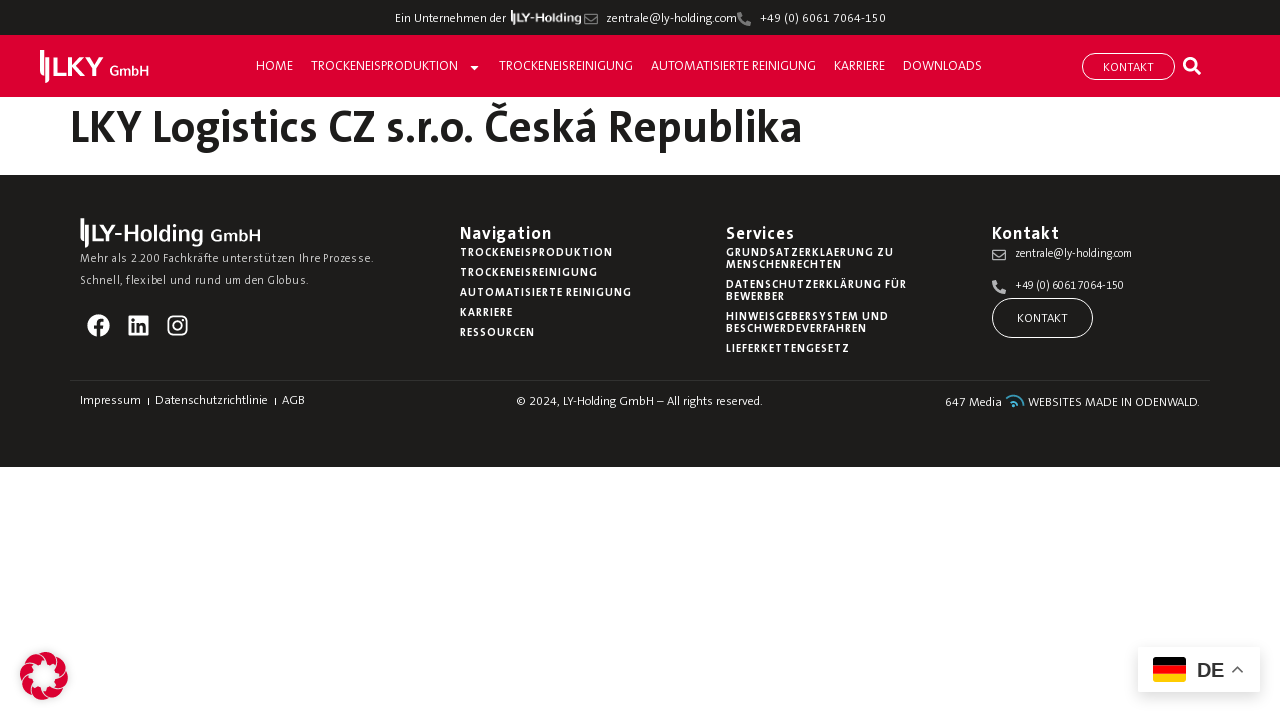

--- FILE ---
content_type: text/css
request_url: https://www.lky-kaeltetechnik.de/wp-content/uploads/sites/12/elementor/css/post-8.css?ver=1764669299
body_size: 798
content:
.elementor-kit-8{--e-global-color-primary:#DB0031;--e-global-color-secondary:#FFFFFF;--e-global-color-text:#1D1C1B;--e-global-color-accent:#C6A776;--e-global-color-31ae972:#B1B2B4;--e-global-color-c7e9233:#FAFAFA;--e-global-color-5d59f75:#777777;--e-global-color-f4a85c4:#636363;--e-global-typography-primary-font-family:"TheSansB W7 Bold";--e-global-typography-primary-font-weight:600;--e-global-typography-secondary-font-family:"TheSansB W4 SemiLight";--e-global-typography-secondary-font-weight:400;--e-global-typography-text-font-family:"TheSansB W4 SemiLight";--e-global-typography-text-font-weight:400;--e-global-typography-accent-font-family:"TheSansB W7 Bold";--e-global-typography-accent-font-weight:600;font-family:"TheSansB W4 SemiLight", Sans-serif;font-size:15px;font-weight:300;font-style:normal;line-height:1.5em;}.elementor-kit-8 button:hover,.elementor-kit-8 button:focus,.elementor-kit-8 input[type="button"]:hover,.elementor-kit-8 input[type="button"]:focus,.elementor-kit-8 input[type="submit"]:hover,.elementor-kit-8 input[type="submit"]:focus,.elementor-kit-8 .elementor-button:hover,.elementor-kit-8 .elementor-button:focus{background-color:var( --e-global-color-accent );color:var( --e-global-color-secondary );}.elementor-kit-8 e-page-transition{background-color:#FFBC7D;}.elementor-kit-8 a{color:var( --e-global-color-primary );font-family:"TheSansB W4 SemiLight", Sans-serif;font-weight:300;}.elementor-kit-8 a:hover{color:var( --e-global-color-primary );text-decoration:underline;}.elementor-kit-8 h1{color:var( --e-global-color-text );font-family:"TheSansB W7 Bold", Sans-serif;font-size:45px;font-weight:700;line-height:1.2;}.elementor-kit-8 h2{color:var( --e-global-color-text );font-family:"TheSansB W7 Bold", Sans-serif;font-size:40px;font-weight:700;line-height:1.2;}.elementor-kit-8 h3{color:var( --e-global-color-text );font-family:"TheSansB W7 Bold", Sans-serif;font-size:35px;font-weight:700;}.elementor-kit-8 h4{color:var( --e-global-color-text );font-family:"TheSansB W7 Bold", Sans-serif;font-size:30px;font-weight:700;}.elementor-kit-8 h5{color:var( --e-global-color-text );font-family:"TheSansB W7 Bold", Sans-serif;font-size:25px;font-weight:700;line-height:1.2em;}.elementor-kit-8 h6{color:var( --e-global-color-f4a85c4 );font-family:"TheSansB W7 Bold", Sans-serif;font-size:15px;font-weight:700;line-height:1.2;}.elementor-kit-8 button,.elementor-kit-8 input[type="button"],.elementor-kit-8 input[type="submit"],.elementor-kit-8 .elementor-button{font-family:"TheSansB W4 SemiLight", Sans-serif;font-size:12px;font-weight:400;text-transform:uppercase;text-decoration:none;line-height:12px;color:var( --e-global-color-secondary );border-style:solid;border-width:1px 1px 1px 1px;border-radius:50px 50px 50px 50px;padding:14px 24px 12px 24px;}.elementor-section.elementor-section-boxed > .elementor-container{max-width:1140px;}.e-con{--container-max-width:1140px;}.elementor-widget:not(:last-child){margin-block-end:20px;}.elementor-element{--widgets-spacing:20px 20px;--widgets-spacing-row:20px;--widgets-spacing-column:20px;}{}h1.entry-title{display:var(--page-title-display);}.site-header .site-branding{flex-direction:column;align-items:stretch;}.site-header{padding-inline-end:0px;padding-inline-start:0px;}.site-footer .site-branding{flex-direction:column;align-items:stretch;}@media(max-width:1024px){.elementor-kit-8 h1{font-size:40px;}.elementor-kit-8 h2{font-size:35px;}.elementor-section.elementor-section-boxed > .elementor-container{max-width:1024px;}.e-con{--container-max-width:1024px;}}@media(max-width:767px){.elementor-kit-8 h1{font-size:30px;}.elementor-kit-8 h2{font-size:30px;}.elementor-section.elementor-section-boxed > .elementor-container{max-width:767px;}.e-con{--container-max-width:767px;}}/* Start Custom Fonts CSS */@font-face {
	font-family: 'TheSansB W7 Bold';
	font-style: normal;
	font-weight: 700;
	font-display: auto;
	src: url('/wp-content/uploads/fonts/TheSansB-W7-Bold.eot');
	src: url('/wp-content/uploads/fonts/TheSansB-W7-Bold.eot?#iefix') format('embedded-opentype'),
		url('/wp-content/uploads/fonts/TheSansB-W7-Bold.woff2') format('woff2'),
		url('/wp-content/uploads/fonts/TheSansB-W7-Bold.woff') format('woff'),
		url('/wp-content/uploads/fonts/TheSansB-W7-Bold.ttf') format('truetype'),
		url('/wp-content/uploads/fonts/TheSansB-W7-Bold.svg#TheSansBW7Bold') format('svg');
}
/* End Custom Fonts CSS */
/* Start Custom Fonts CSS */@font-face {
	font-family: 'TheSansB W4 SemiLight';
	font-style: normal;
	font-weight: 300;
	font-display: auto;
	src: url('/wp-content/uploads/fonts/TheSansB-W4-SemiLight.eot');
	src: url('/wp-content/uploads/fonts/TheSansB-W4-SemiLight.eot?#iefix') format('embedded-opentype'),
		url('/wp-content/uploads/fonts/TheSansB-W4-SemiLight.woff2') format('woff2'),
		url('/wp-content/uploads/fonts/TheSansB-W4-SemiLight.woff') format('woff'),
		url('/wp-content/uploads/fonts/TheSansB-W4-SemiLight.ttf') format('truetype'),
		url('/wp-content/uploads/fonts/TheSansB-W4-SemiLight.svg#TheSansBW4SemiLight') format('svg');
}
/* End Custom Fonts CSS */

--- FILE ---
content_type: text/css
request_url: https://www.lky-kaeltetechnik.de/wp-content/uploads/sites/12/elementor/css/post-19.css?ver=1764669300
body_size: 1620
content:
.elementor-19 .elementor-element.elementor-element-f4ad7cd{--display:flex;--flex-direction:row;--container-widget-width:calc( ( 1 - var( --container-widget-flex-grow ) ) * 100% );--container-widget-height:100%;--container-widget-flex-grow:1;--container-widget-align-self:stretch;--flex-wrap-mobile:wrap;--justify-content:center;--align-items:center;--gap:35px 35px;--row-gap:35px;--column-gap:35px;--padding-top:7px;--padding-bottom:5px;--padding-left:20px;--padding-right:20px;}.elementor-19 .elementor-element.elementor-element-f4ad7cd:not(.elementor-motion-effects-element-type-background), .elementor-19 .elementor-element.elementor-element-f4ad7cd > .elementor-motion-effects-container > .elementor-motion-effects-layer{background-color:var( --e-global-color-text );}.elementor-19 .elementor-element.elementor-element-32cb545 > .elementor-widget-container{margin:1px 0px 0px 0px;padding:0px 0px 0px 0px;}.elementor-19 .elementor-element.elementor-element-32cb545{font-size:12px;color:#FFFFFF;}.elementor-19 .elementor-element.elementor-element-e62f824 > .elementor-widget-container{margin:0px 0px 0px 0px;padding:0px 0px 0px 0px;}.elementor-19 .elementor-element.elementor-element-e62f824.elementor-element{--flex-grow:0;--flex-shrink:0;}.elementor-19 .elementor-element.elementor-element-e62f824 .elementor-icon-list-items:not(.elementor-inline-items) .elementor-icon-list-item:not(:last-child){padding-block-end:calc(35px/2);}.elementor-19 .elementor-element.elementor-element-e62f824 .elementor-icon-list-items:not(.elementor-inline-items) .elementor-icon-list-item:not(:first-child){margin-block-start:calc(35px/2);}.elementor-19 .elementor-element.elementor-element-e62f824 .elementor-icon-list-items.elementor-inline-items .elementor-icon-list-item{margin-inline:calc(35px/2);}.elementor-19 .elementor-element.elementor-element-e62f824 .elementor-icon-list-items.elementor-inline-items{margin-inline:calc(-35px/2);}.elementor-19 .elementor-element.elementor-element-e62f824 .elementor-icon-list-items.elementor-inline-items .elementor-icon-list-item:after{inset-inline-end:calc(-35px/2);}.elementor-19 .elementor-element.elementor-element-e62f824 .elementor-icon-list-icon i{color:var( --e-global-color-5d59f75 );transition:color 0.3s;}.elementor-19 .elementor-element.elementor-element-e62f824 .elementor-icon-list-icon svg{fill:var( --e-global-color-5d59f75 );transition:fill 0.3s;}.elementor-19 .elementor-element.elementor-element-e62f824 .elementor-icon-list-item:hover .elementor-icon-list-icon i{color:var( --e-global-color-c7e9233 );}.elementor-19 .elementor-element.elementor-element-e62f824 .elementor-icon-list-item:hover .elementor-icon-list-icon svg{fill:var( --e-global-color-c7e9233 );}.elementor-19 .elementor-element.elementor-element-e62f824{--e-icon-list-icon-size:14px;--icon-vertical-offset:0px;}.elementor-19 .elementor-element.elementor-element-e62f824 .elementor-icon-list-item > .elementor-icon-list-text, .elementor-19 .elementor-element.elementor-element-e62f824 .elementor-icon-list-item > a{font-family:"TheSansB W4 SemiLight", Sans-serif;font-size:12px;font-weight:400;text-decoration:none;}.elementor-19 .elementor-element.elementor-element-e62f824 .elementor-icon-list-text{color:#FFFFFF;transition:color 0.3s;}.elementor-19 .elementor-element.elementor-element-e62f824 .elementor-icon-list-item:hover .elementor-icon-list-text{color:var( --e-global-color-c7e9233 );}.elementor-19 .elementor-element.elementor-element-c4a074d{--display:flex;--min-height:62px;--flex-direction:row;--container-widget-width:initial;--container-widget-height:100%;--container-widget-flex-grow:1;--container-widget-align-self:stretch;--flex-wrap-mobile:wrap;--justify-content:space-between;--gap:0px 0px;--row-gap:0px;--column-gap:0px;--padding-top:0px;--padding-bottom:0px;--padding-left:20px;--padding-right:20px;}.elementor-19 .elementor-element.elementor-element-c4a074d:not(.elementor-motion-effects-element-type-background), .elementor-19 .elementor-element.elementor-element-c4a074d > .elementor-motion-effects-container > .elementor-motion-effects-layer{background-color:var( --e-global-color-primary );}.elementor-19 .elementor-element.elementor-element-fc26794{--display:flex;--padding-top:12px;--padding-bottom:12px;--padding-left:0px;--padding-right:0px;}.elementor-19 .elementor-element.elementor-element-fc26794.e-con{--align-self:center;}.elementor-19 .elementor-element.elementor-element-b5c4519{text-align:left;}.elementor-19 .elementor-element.elementor-element-b5c4519 img{width:109px;max-width:125px;height:33px;}.elementor-19 .elementor-element.elementor-element-b594b21{--display:flex;--padding-top:0px;--padding-bottom:0px;--padding-left:0px;--padding-right:0px;}.elementor-19 .elementor-element.elementor-element-b594b21.e-con{--align-self:flex-end;--flex-grow:1;--flex-shrink:0;}.elementor-19 .elementor-element.elementor-element-cc068e4 > .elementor-widget-container{padding:0px 0px 0px 0px;}.elementor-19 .elementor-element.elementor-element-cc068e4 .elementor-nav-menu .elementor-item{font-family:"TheSansB W4 SemiLight", Sans-serif;font-size:13px;font-weight:400;text-transform:uppercase;text-decoration:none;}.elementor-19 .elementor-element.elementor-element-cc068e4 .elementor-nav-menu--main .elementor-item{color:#FFFFFF;fill:#FFFFFF;padding-left:0px;padding-right:0px;padding-top:20px;padding-bottom:20px;}.elementor-19 .elementor-element.elementor-element-cc068e4 .elementor-nav-menu--main .elementor-item:hover,
					.elementor-19 .elementor-element.elementor-element-cc068e4 .elementor-nav-menu--main .elementor-item.elementor-item-active,
					.elementor-19 .elementor-element.elementor-element-cc068e4 .elementor-nav-menu--main .elementor-item.highlighted,
					.elementor-19 .elementor-element.elementor-element-cc068e4 .elementor-nav-menu--main .elementor-item:focus{color:#FFFFFF;fill:#FFFFFF;}.elementor-19 .elementor-element.elementor-element-cc068e4 .elementor-nav-menu--main:not(.e--pointer-framed) .elementor-item:before,
					.elementor-19 .elementor-element.elementor-element-cc068e4 .elementor-nav-menu--main:not(.e--pointer-framed) .elementor-item:after{background-color:#FFFFFF;}.elementor-19 .elementor-element.elementor-element-cc068e4 .e--pointer-framed .elementor-item:before,
					.elementor-19 .elementor-element.elementor-element-cc068e4 .e--pointer-framed .elementor-item:after{border-color:#FFFFFF;}.elementor-19 .elementor-element.elementor-element-cc068e4 .elementor-nav-menu--main .elementor-item.elementor-item-active{color:var( --e-global-color-secondary );}.elementor-19 .elementor-element.elementor-element-cc068e4 .elementor-nav-menu--main:not(.e--pointer-framed) .elementor-item.elementor-item-active:before,
					.elementor-19 .elementor-element.elementor-element-cc068e4 .elementor-nav-menu--main:not(.e--pointer-framed) .elementor-item.elementor-item-active:after{background-color:var( --e-global-color-secondary );}.elementor-19 .elementor-element.elementor-element-cc068e4 .e--pointer-framed .elementor-item.elementor-item-active:before,
					.elementor-19 .elementor-element.elementor-element-cc068e4 .e--pointer-framed .elementor-item.elementor-item-active:after{border-color:var( --e-global-color-secondary );}.elementor-19 .elementor-element.elementor-element-cc068e4 .e--pointer-framed .elementor-item:before{border-width:6px;}.elementor-19 .elementor-element.elementor-element-cc068e4 .e--pointer-framed.e--animation-draw .elementor-item:before{border-width:0 0 6px 6px;}.elementor-19 .elementor-element.elementor-element-cc068e4 .e--pointer-framed.e--animation-draw .elementor-item:after{border-width:6px 6px 0 0;}.elementor-19 .elementor-element.elementor-element-cc068e4 .e--pointer-framed.e--animation-corners .elementor-item:before{border-width:6px 0 0 6px;}.elementor-19 .elementor-element.elementor-element-cc068e4 .e--pointer-framed.e--animation-corners .elementor-item:after{border-width:0 6px 6px 0;}.elementor-19 .elementor-element.elementor-element-cc068e4 .e--pointer-underline .elementor-item:after,
					 .elementor-19 .elementor-element.elementor-element-cc068e4 .e--pointer-overline .elementor-item:before,
					 .elementor-19 .elementor-element.elementor-element-cc068e4 .e--pointer-double-line .elementor-item:before,
					 .elementor-19 .elementor-element.elementor-element-cc068e4 .e--pointer-double-line .elementor-item:after{height:6px;}.elementor-19 .elementor-element.elementor-element-cc068e4{--e-nav-menu-horizontal-menu-item-margin:calc( 18px / 2 );}.elementor-19 .elementor-element.elementor-element-cc068e4 .elementor-nav-menu--main:not(.elementor-nav-menu--layout-horizontal) .elementor-nav-menu > li:not(:last-child){margin-bottom:18px;}.elementor-19 .elementor-element.elementor-element-cc068e4 .elementor-nav-menu--dropdown a, .elementor-19 .elementor-element.elementor-element-cc068e4 .elementor-menu-toggle{color:var( --e-global-color-secondary );fill:var( --e-global-color-secondary );}.elementor-19 .elementor-element.elementor-element-cc068e4 .elementor-nav-menu--dropdown{background-color:var( --e-global-color-primary );}.elementor-19 .elementor-element.elementor-element-cc068e4 .elementor-nav-menu--dropdown a:hover,
					.elementor-19 .elementor-element.elementor-element-cc068e4 .elementor-nav-menu--dropdown a.elementor-item-active,
					.elementor-19 .elementor-element.elementor-element-cc068e4 .elementor-nav-menu--dropdown a.highlighted,
					.elementor-19 .elementor-element.elementor-element-cc068e4 .elementor-menu-toggle:hover{color:var( --e-global-color-secondary );}.elementor-19 .elementor-element.elementor-element-cc068e4 .elementor-nav-menu--dropdown a:hover,
					.elementor-19 .elementor-element.elementor-element-cc068e4 .elementor-nav-menu--dropdown a.elementor-item-active,
					.elementor-19 .elementor-element.elementor-element-cc068e4 .elementor-nav-menu--dropdown a.highlighted{background-color:var( --e-global-color-primary );}.elementor-19 .elementor-element.elementor-element-cc068e4 .elementor-nav-menu--dropdown a.elementor-item-active{color:var( --e-global-color-secondary );background-color:var( --e-global-color-primary );}.elementor-19 .elementor-element.elementor-element-cc068e4 .elementor-nav-menu--dropdown .elementor-item, .elementor-19 .elementor-element.elementor-element-cc068e4 .elementor-nav-menu--dropdown  .elementor-sub-item{font-family:"TheSansB W4 SemiLight", Sans-serif;text-transform:uppercase;}.elementor-19 .elementor-element.elementor-element-dcf087d{--display:flex;--flex-direction:row;--container-widget-width:initial;--container-widget-height:100%;--container-widget-flex-grow:1;--container-widget-align-self:stretch;--flex-wrap-mobile:wrap;--justify-content:flex-end;}.elementor-19 .elementor-element.elementor-element-644b87e .elementor-button{background-color:#C7A97700;text-decoration:none;border-style:solid;border-width:1px 1px 1px 1px;border-color:var( --e-global-color-secondary );padding:8px 20px 5px 20px;}.elementor-19 .elementor-element.elementor-element-644b87e .elementor-button:hover, .elementor-19 .elementor-element.elementor-element-644b87e .elementor-button:focus{background-color:var( --e-global-color-secondary );color:var( --e-global-color-primary );}.elementor-19 .elementor-element.elementor-element-644b87e.elementor-element{--align-self:center;--flex-grow:0;--flex-shrink:0;}.elementor-19 .elementor-element.elementor-element-644b87e .elementor-button:hover svg, .elementor-19 .elementor-element.elementor-element-644b87e .elementor-button:focus svg{fill:var( --e-global-color-primary );}.elementor-19 .elementor-element.elementor-element-4764ff1.elementor-element{--align-self:center;}.elementor-19 .elementor-element.elementor-element-4764ff1 .elementor-search-form{text-align:center;}.elementor-19 .elementor-element.elementor-element-4764ff1 .elementor-search-form__toggle{--e-search-form-toggle-size:33px;--e-search-form-toggle-color:#FFFFFF;--e-search-form-toggle-background-color:var( --e-global-color-primary );}.elementor-19 .elementor-element.elementor-element-4764ff1:not(.elementor-search-form--skin-full_screen) .elementor-search-form__container{border-radius:3px;}.elementor-19 .elementor-element.elementor-element-4764ff1.elementor-search-form--skin-full_screen input[type="search"].elementor-search-form__input{border-radius:3px;}.elementor-19 .elementor-element.elementor-element-7ac71e3 .elementor-button{background-color:#C7A97700;font-size:1em;line-height:1em;fill:#FFFFFF;color:#FFFFFF;border-style:none;padding:5px 10px 5px 10px;}.elementor-19 .elementor-element.elementor-element-7ac71e3 > .elementor-widget-container{margin:5px 0px 0px 0px;}.elementor-19 .elementor-element.elementor-element-7ac71e3.elementor-element{--align-self:center;--flex-grow:0;--flex-shrink:0;}.elementor-19 .elementor-element.elementor-element-7ac71e3 .elementor-button:hover, .elementor-19 .elementor-element.elementor-element-7ac71e3 .elementor-button:focus{color:#FFFFFF;}.elementor-19 .elementor-element.elementor-element-7ac71e3 .elementor-button:hover svg, .elementor-19 .elementor-element.elementor-element-7ac71e3 .elementor-button:focus svg{fill:#FFFFFF;}.elementor-theme-builder-content-area{height:400px;}.elementor-location-header:before, .elementor-location-footer:before{content:"";display:table;clear:both;}@media(max-width:1024px){.elementor-19 .elementor-element.elementor-element-c4a074d{--padding-top:0px;--padding-bottom:0px;--padding-left:20px;--padding-right:0px;}.elementor-19 .elementor-element.elementor-element-b594b21{--flex-direction:row-reverse;--container-widget-width:initial;--container-widget-height:100%;--container-widget-flex-grow:1;--container-widget-align-self:stretch;--flex-wrap-mobile:wrap-reverse;}}@media(max-width:767px){.elementor-19 .elementor-element.elementor-element-f4ad7cd{--gap:0px 0px;--row-gap:0px;--column-gap:0px;}.elementor-19 .elementor-element.elementor-element-c4a074d{--padding-top:0px;--padding-bottom:0px;--padding-left:20px;--padding-right:0px;}.elementor-19 .elementor-element.elementor-element-fc26794{--width:147px;}.elementor-19 .elementor-element.elementor-element-b594b21{--width:40px;--flex-direction:row;--container-widget-width:initial;--container-widget-height:100%;--container-widget-flex-grow:1;--container-widget-align-self:stretch;--flex-wrap-mobile:wrap;--justify-content:center;}.elementor-19 .elementor-element.elementor-element-cc068e4{width:auto;max-width:auto;}.elementor-19 .elementor-element.elementor-element-cc068e4 > .elementor-widget-container{padding:0px 0px 0px 0px;}.elementor-19 .elementor-element.elementor-element-cc068e4.elementor-element{--order:-99999 /* order start hack */;}.elementor-19 .elementor-element.elementor-element-cc068e4 .e--pointer-framed .elementor-item:before{border-width:6px;}.elementor-19 .elementor-element.elementor-element-cc068e4 .e--pointer-framed.e--animation-draw .elementor-item:before{border-width:0 0 6px 6px;}.elementor-19 .elementor-element.elementor-element-cc068e4 .e--pointer-framed.e--animation-draw .elementor-item:after{border-width:6px 6px 0 0;}.elementor-19 .elementor-element.elementor-element-cc068e4 .e--pointer-framed.e--animation-corners .elementor-item:before{border-width:6px 0 0 6px;}.elementor-19 .elementor-element.elementor-element-cc068e4 .e--pointer-framed.e--animation-corners .elementor-item:after{border-width:0 6px 6px 0;}.elementor-19 .elementor-element.elementor-element-cc068e4 .e--pointer-underline .elementor-item:after,
					 .elementor-19 .elementor-element.elementor-element-cc068e4 .e--pointer-overline .elementor-item:before,
					 .elementor-19 .elementor-element.elementor-element-cc068e4 .e--pointer-double-line .elementor-item:before,
					 .elementor-19 .elementor-element.elementor-element-cc068e4 .e--pointer-double-line .elementor-item:after{height:6px;}.elementor-19 .elementor-element.elementor-element-dcf087d{--width:110px;}}@media(min-width:768px){.elementor-19 .elementor-element.elementor-element-c4a074d{--content-width:1200px;}.elementor-19 .elementor-element.elementor-element-fc26794{--width:125px;}.elementor-19 .elementor-element.elementor-element-b594b21{--width:65%;}.elementor-19 .elementor-element.elementor-element-dcf087d{--width:14%;}}/* Start custom CSS for theme-site-logo, class: .elementor-element-b5c4519 */.elementor-19 .elementor-element.elementor-element-74b0415 img {
    max-width: 150px!important;
}/* End custom CSS */

--- FILE ---
content_type: text/css
request_url: https://www.lky-kaeltetechnik.de/wp-content/uploads/sites/12/elementor/css/post-64.css?ver=1768471492
body_size: 1782
content:
.elementor-64 .elementor-element.elementor-element-3f408fb{--display:flex;--flex-direction:row;--container-widget-width:initial;--container-widget-height:100%;--container-widget-flex-grow:1;--container-widget-align-self:stretch;--flex-wrap-mobile:wrap;--justify-content:space-between;--gap:30px 0px;--row-gap:30px;--column-gap:0px;}.elementor-64 .elementor-element.elementor-element-5a5141d{--display:flex;--flex-direction:column;--container-widget-width:100%;--container-widget-height:initial;--container-widget-flex-grow:0;--container-widget-align-self:initial;--flex-wrap-mobile:wrap;--padding-top:2px;--padding-bottom:10px;--padding-left:10px;--padding-right:10px;}.elementor-64 .elementor-element.elementor-element-22301900{text-align:left;}.elementor-64 .elementor-element.elementor-element-22301900 img{width:180px;}.elementor-64 .elementor-element.elementor-element-a2bf0c7{font-family:"TheSansB W4 SemiLight", Sans-serif;font-size:11px;font-weight:300;text-transform:none;font-style:normal;text-decoration:none;line-height:22px;letter-spacing:0.76px;word-spacing:0px;color:#DADADA;}.elementor-64 .elementor-element.elementor-element-0e25b40{--grid-template-columns:repeat(0, auto);--icon-size:23px;--grid-column-gap:0px;--grid-row-gap:0px;}.elementor-64 .elementor-element.elementor-element-0e25b40 .elementor-widget-container{text-align:left;}.elementor-64 .elementor-element.elementor-element-0e25b40 .elementor-social-icon{background-color:#FAF8F700;--icon-padding:0.3em;}.elementor-64 .elementor-element.elementor-element-e4058a1{--display:flex;--flex-direction:column;--container-widget-width:100%;--container-widget-height:initial;--container-widget-flex-grow:0;--container-widget-align-self:initial;--flex-wrap-mobile:wrap;--gap:15px 0px;--row-gap:15px;--column-gap:0px;}.elementor-64 .elementor-element.elementor-element-f009906 .elementor-heading-title{font-size:17px;line-height:19px;letter-spacing:0.87px;word-spacing:0px;color:#FFFFFF;}.elementor-64 .elementor-element.elementor-element-8054f33 .elementor-nav-menu .elementor-item{font-family:"TheSansB W7 Bold", Sans-serif;font-size:11px;font-weight:500;text-transform:uppercase;text-decoration:none;line-height:12px;letter-spacing:1px;}.elementor-64 .elementor-element.elementor-element-8054f33 .elementor-nav-menu--main .elementor-item{color:#FFFFFF;fill:#FFFFFF;padding-left:0px;padding-right:0px;padding-top:4px;padding-bottom:4px;}.elementor-64 .elementor-element.elementor-element-8054f33 .elementor-nav-menu--main .elementor-item:hover,
					.elementor-64 .elementor-element.elementor-element-8054f33 .elementor-nav-menu--main .elementor-item.elementor-item-active,
					.elementor-64 .elementor-element.elementor-element-8054f33 .elementor-nav-menu--main .elementor-item.highlighted,
					.elementor-64 .elementor-element.elementor-element-8054f33 .elementor-nav-menu--main .elementor-item:focus{color:var( --e-global-color-primary );fill:var( --e-global-color-primary );}.elementor-64 .elementor-element.elementor-element-d668a6f{--display:flex;--flex-direction:column;--container-widget-width:100%;--container-widget-height:initial;--container-widget-flex-grow:0;--container-widget-align-self:initial;--flex-wrap-mobile:wrap;--gap:15px 0px;--row-gap:15px;--column-gap:0px;}.elementor-64 .elementor-element.elementor-element-be2c0dd .elementor-heading-title{font-size:17px;line-height:19px;letter-spacing:0.87px;word-spacing:0px;color:#FFFFFF;}.elementor-64 .elementor-element.elementor-element-8a305bb .elementor-nav-menu .elementor-item{font-family:"TheSansB W7 Bold", Sans-serif;font-size:11px;font-weight:500;text-transform:uppercase;text-decoration:none;line-height:12px;letter-spacing:1px;}.elementor-64 .elementor-element.elementor-element-8a305bb .elementor-nav-menu--main .elementor-item{color:#FFFFFF;fill:#FFFFFF;padding-left:0px;padding-right:0px;padding-top:4px;padding-bottom:4px;}.elementor-64 .elementor-element.elementor-element-8a305bb .elementor-nav-menu--main .elementor-item:hover,
					.elementor-64 .elementor-element.elementor-element-8a305bb .elementor-nav-menu--main .elementor-item.elementor-item-active,
					.elementor-64 .elementor-element.elementor-element-8a305bb .elementor-nav-menu--main .elementor-item.highlighted,
					.elementor-64 .elementor-element.elementor-element-8a305bb .elementor-nav-menu--main .elementor-item:focus{color:var( --e-global-color-primary );fill:var( --e-global-color-primary );}.elementor-64 .elementor-element.elementor-element-e46e1f5{--display:flex;--flex-direction:column;--container-widget-width:100%;--container-widget-height:initial;--container-widget-flex-grow:0;--container-widget-align-self:initial;--flex-wrap-mobile:wrap;--gap:15px 0px;--row-gap:15px;--column-gap:0px;}.elementor-64 .elementor-element.elementor-element-fab3c38 .elementor-heading-title{font-size:17px;line-height:19px;letter-spacing:0.87px;word-spacing:0px;color:#FFFFFF;}.elementor-64 .elementor-element.elementor-element-1990014 .elementor-icon-list-items:not(.elementor-inline-items) .elementor-icon-list-item:not(:last-child){padding-block-end:calc(10px/2);}.elementor-64 .elementor-element.elementor-element-1990014 .elementor-icon-list-items:not(.elementor-inline-items) .elementor-icon-list-item:not(:first-child){margin-block-start:calc(10px/2);}.elementor-64 .elementor-element.elementor-element-1990014 .elementor-icon-list-items.elementor-inline-items .elementor-icon-list-item{margin-inline:calc(10px/2);}.elementor-64 .elementor-element.elementor-element-1990014 .elementor-icon-list-items.elementor-inline-items{margin-inline:calc(-10px/2);}.elementor-64 .elementor-element.elementor-element-1990014 .elementor-icon-list-items.elementor-inline-items .elementor-icon-list-item:after{inset-inline-end:calc(-10px/2);}.elementor-64 .elementor-element.elementor-element-1990014 .elementor-icon-list-icon i{color:var( --e-global-color-31ae972 );transition:color 0.3s;}.elementor-64 .elementor-element.elementor-element-1990014 .elementor-icon-list-icon svg{fill:var( --e-global-color-31ae972 );transition:fill 0.3s;}.elementor-64 .elementor-element.elementor-element-1990014{--e-icon-list-icon-size:14px;--icon-vertical-offset:0px;}.elementor-64 .elementor-element.elementor-element-1990014 .elementor-icon-list-item > .elementor-icon-list-text, .elementor-64 .elementor-element.elementor-element-1990014 .elementor-icon-list-item > a{font-size:11px;}.elementor-64 .elementor-element.elementor-element-1990014 .elementor-icon-list-text{color:var( --e-global-color-secondary );transition:color 0.3s;}.elementor-64 .elementor-element.elementor-element-44e5ec1 .elementor-button{background-color:#C7A97700;text-decoration:none;border-style:solid;border-width:1px 1px 1px 1px;}.elementor-64 .elementor-element.elementor-element-44e5ec1 .elementor-button:hover, .elementor-64 .elementor-element.elementor-element-44e5ec1 .elementor-button:focus{background-color:var( --e-global-color-secondary );color:var( --e-global-color-text );}.elementor-64 .elementor-element.elementor-element-44e5ec1 .elementor-button:hover svg, .elementor-64 .elementor-element.elementor-element-44e5ec1 .elementor-button:focus svg{fill:var( --e-global-color-text );}.elementor-64 .elementor-element.elementor-element-67617b0{--display:flex;--flex-direction:row;--container-widget-width:initial;--container-widget-height:100%;--container-widget-flex-grow:1;--container-widget-align-self:stretch;--flex-wrap-mobile:wrap;--gap:0px 0px;--row-gap:0px;--column-gap:0px;--flex-wrap:wrap;border-style:none;--border-style:none;--padding-top:0px;--padding-bottom:0px;--padding-left:20px;--padding-right:20px;}.elementor-64 .elementor-element.elementor-element-64fa8d5{--display:flex;--flex-direction:row;--container-widget-width:initial;--container-widget-height:100%;--container-widget-flex-grow:1;--container-widget-align-self:stretch;--flex-wrap-mobile:wrap;border-style:solid;--border-style:solid;border-width:1px 0px 0px 0px;--border-top-width:1px;--border-right-width:0px;--border-bottom-width:0px;--border-left-width:0px;border-color:#7777773B;--border-color:#7777773B;--padding-top:0px;--padding-bottom:0px;--padding-left:0px;--padding-right:0px;}.elementor-64 .elementor-element.elementor-element-b30451d{--display:flex;--flex-direction:column;--container-widget-width:100%;--container-widget-height:initial;--container-widget-flex-grow:0;--container-widget-align-self:initial;--flex-wrap-mobile:wrap;}.elementor-64 .elementor-element.elementor-element-7f662af .elementor-nav-menu .elementor-item{font-family:"TheSansB W4 SemiLight", Sans-serif;font-size:12px;font-weight:300;line-height:15px;word-spacing:0px;}.elementor-64 .elementor-element.elementor-element-7f662af .elementor-nav-menu--main .elementor-item{color:#FFFFFF;fill:#FFFFFF;padding-left:0px;padding-right:0px;padding-top:3px;padding-bottom:3px;}.elementor-64 .elementor-element.elementor-element-7f662af .elementor-nav-menu--main .elementor-item:hover,
					.elementor-64 .elementor-element.elementor-element-7f662af .elementor-nav-menu--main .elementor-item.elementor-item-active,
					.elementor-64 .elementor-element.elementor-element-7f662af .elementor-nav-menu--main .elementor-item.highlighted,
					.elementor-64 .elementor-element.elementor-element-7f662af .elementor-nav-menu--main .elementor-item:focus{color:var( --e-global-color-primary );fill:var( --e-global-color-primary );}.elementor-64 .elementor-element.elementor-element-7f662af .elementor-nav-menu--main .elementor-item.elementor-item-active{color:var( --e-global-color-primary );}.elementor-64 .elementor-element.elementor-element-7f662af{--e-nav-menu-divider-content:"";--e-nav-menu-divider-style:solid;--e-nav-menu-divider-width:1px;--e-nav-menu-divider-height:0.5em;--e-nav-menu-divider-color:#FFFFFF;--e-nav-menu-horizontal-menu-item-margin:calc( 13px / 2 );}.elementor-64 .elementor-element.elementor-element-7f662af .elementor-nav-menu--main:not(.elementor-nav-menu--layout-horizontal) .elementor-nav-menu > li:not(:last-child){margin-bottom:13px;}.elementor-64 .elementor-element.elementor-element-cdb5bd0 .elementor-nav-menu .elementor-item{font-family:"TheSansB W4 SemiLight", Sans-serif;font-size:12px;font-weight:300;line-height:15px;word-spacing:0px;}.elementor-64 .elementor-element.elementor-element-cdb5bd0 .elementor-nav-menu--main .elementor-item{color:#FFFFFF;fill:#FFFFFF;padding-left:0px;padding-right:0px;padding-top:3px;padding-bottom:3px;}.elementor-64 .elementor-element.elementor-element-cdb5bd0 .elementor-nav-menu--main .elementor-item:hover,
					.elementor-64 .elementor-element.elementor-element-cdb5bd0 .elementor-nav-menu--main .elementor-item.elementor-item-active,
					.elementor-64 .elementor-element.elementor-element-cdb5bd0 .elementor-nav-menu--main .elementor-item.highlighted,
					.elementor-64 .elementor-element.elementor-element-cdb5bd0 .elementor-nav-menu--main .elementor-item:focus{color:var( --e-global-color-primary );fill:var( --e-global-color-primary );}.elementor-64 .elementor-element.elementor-element-cdb5bd0 .elementor-nav-menu--main .elementor-item.elementor-item-active{color:var( --e-global-color-primary );}.elementor-64 .elementor-element.elementor-element-cdb5bd0{--e-nav-menu-horizontal-menu-item-margin:calc( 13px / 2 );}.elementor-64 .elementor-element.elementor-element-cdb5bd0 .elementor-nav-menu--main:not(.elementor-nav-menu--layout-horizontal) .elementor-nav-menu > li:not(:last-child){margin-bottom:13px;}.elementor-64 .elementor-element.elementor-element-d7610a9{--display:flex;--flex-direction:column;--container-widget-width:100%;--container-widget-height:initial;--container-widget-flex-grow:0;--container-widget-align-self:initial;--flex-wrap-mobile:wrap;}.elementor-64 .elementor-element.elementor-element-b558496{text-align:center;font-size:12px;color:#FFFFFF;}.elementor-64 .elementor-element.elementor-element-ee70802{--display:flex;--flex-direction:column;--container-widget-width:100%;--container-widget-height:initial;--container-widget-flex-grow:0;--container-widget-align-self:initial;--flex-wrap-mobile:wrap;}.elementor-64 .elementor-element.elementor-element-39452cb{text-align:right;font-size:12px;color:#FFFFFF;}.elementor-64:not(.elementor-motion-effects-element-type-background), .elementor-64 > .elementor-motion-effects-container > .elementor-motion-effects-layer{background-color:var( --e-global-color-text );}.elementor-64{padding:2em 0em 2em 0em;}.elementor-theme-builder-content-area{height:400px;}.elementor-location-header:before, .elementor-location-footer:before{content:"";display:table;clear:both;}@media(min-width:768px){.elementor-64 .elementor-element.elementor-element-5a5141d{--width:30%;}.elementor-64 .elementor-element.elementor-element-e4058a1{--width:20%;}.elementor-64 .elementor-element.elementor-element-d668a6f{--width:20%;}.elementor-64 .elementor-element.elementor-element-e46e1f5{--width:20%;}.elementor-64 .elementor-element.elementor-element-67617b0{--content-width:1140px;}.elementor-64 .elementor-element.elementor-element-b30451d{--width:33.3333%;}.elementor-64 .elementor-element.elementor-element-d7610a9{--width:33.3333%;}.elementor-64 .elementor-element.elementor-element-ee70802{--width:33.3333%;}}@media(max-width:1024px) and (min-width:768px){.elementor-64 .elementor-element.elementor-element-5a5141d{--width:100%;}.elementor-64 .elementor-element.elementor-element-e4058a1{--width:33%;}.elementor-64 .elementor-element.elementor-element-d668a6f{--width:33%;}.elementor-64 .elementor-element.elementor-element-e46e1f5{--width:33%;}.elementor-64 .elementor-element.elementor-element-b30451d{--width:50%;}.elementor-64 .elementor-element.elementor-element-d7610a9{--width:50%;}.elementor-64 .elementor-element.elementor-element-ee70802{--width:100%;}}@media(max-width:1024px){.elementor-64 .elementor-element.elementor-element-3f408fb{--flex-direction:row;--container-widget-width:initial;--container-widget-height:100%;--container-widget-flex-grow:1;--container-widget-align-self:stretch;--flex-wrap-mobile:wrap;--flex-wrap:wrap;}.elementor-64 .elementor-element.elementor-element-5a5141d{--flex-wrap:wrap;}.elementor-64 .elementor-element.elementor-element-a2bf0c7 > .elementor-widget-container{margin:0px 0px 0px 0px;}.elementor-64 .elementor-element.elementor-element-e4058a1{--flex-wrap:wrap;}.elementor-64 .elementor-element.elementor-element-f009906 .elementor-heading-title{font-size:14px;}.elementor-64 .elementor-element.elementor-element-d668a6f{--flex-wrap:wrap;}.elementor-64 .elementor-element.elementor-element-be2c0dd .elementor-heading-title{font-size:14px;}.elementor-64 .elementor-element.elementor-element-e46e1f5{--flex-wrap:wrap;}.elementor-64 .elementor-element.elementor-element-fab3c38 .elementor-heading-title{font-size:14px;}.elementor-64 .elementor-element.elementor-element-67617b0{--gap:0px 0px;--row-gap:0px;--column-gap:0px;--flex-wrap:wrap;}.elementor-64 .elementor-element.elementor-element-64fa8d5{--flex-direction:row;--container-widget-width:initial;--container-widget-height:100%;--container-widget-flex-grow:1;--container-widget-align-self:stretch;--flex-wrap-mobile:wrap;--justify-content:flex-start;--gap:0px 0px;--row-gap:0px;--column-gap:0px;--flex-wrap:wrap;}.elementor-64 .elementor-element.elementor-element-d7610a9{--flex-direction:row-reverse;--container-widget-width:initial;--container-widget-height:100%;--container-widget-flex-grow:1;--container-widget-align-self:stretch;--flex-wrap-mobile:wrap-reverse;}.elementor-64 .elementor-element.elementor-element-ee70802{--flex-direction:row;--container-widget-width:initial;--container-widget-height:100%;--container-widget-flex-grow:1;--container-widget-align-self:stretch;--flex-wrap-mobile:wrap;--justify-content:center;}}@media(max-width:767px){.elementor-64 .elementor-element.elementor-element-a2bf0c7{font-size:12px;}.elementor-64 .elementor-element.elementor-element-e4058a1{--width:50%;}.elementor-64 .elementor-element.elementor-element-8a305bb .elementor-nav-menu .elementor-item{font-size:12px;}.elementor-64 .elementor-element.elementor-element-67617b0{--margin-top:30px;--margin-bottom:0px;--margin-left:0px;--margin-right:0px;}.elementor-64 .elementor-element.elementor-element-b30451d{--flex-direction:row;--container-widget-width:initial;--container-widget-height:100%;--container-widget-flex-grow:1;--container-widget-align-self:stretch;--flex-wrap-mobile:wrap;--justify-content:center;--margin-top:0px;--margin-bottom:20px;--margin-left:0px;--margin-right:0px;}.elementor-64 .elementor-element.elementor-element-d7610a9{--min-height:0px;--flex-direction:column;--container-widget-width:100%;--container-widget-height:initial;--container-widget-flex-grow:0;--container-widget-align-self:initial;--flex-wrap-mobile:wrap;--margin-top:0px;--margin-bottom:-25px;--margin-left:0px;--margin-right:0px;}.elementor-64 .elementor-element.elementor-element-b558496{column-gap:0px;}.elementor-64 .elementor-element.elementor-element-39452cb{column-gap:0px;text-align:center;}.elementor-64{padding:2em 0em 0.5em 0em;}}/* Start Custom Fonts CSS */@font-face {
	font-family: 'TheSansB W4 SemiLight';
	font-style: normal;
	font-weight: 300;
	font-display: auto;
	src: url('/wp-content/uploads/fonts/TheSansB-W4-SemiLight.eot');
	src: url('/wp-content/uploads/fonts/TheSansB-W4-SemiLight.eot?#iefix') format('embedded-opentype'),
		url('/wp-content/uploads/fonts/TheSansB-W4-SemiLight.woff2') format('woff2'),
		url('/wp-content/uploads/fonts/TheSansB-W4-SemiLight.woff') format('woff'),
		url('/wp-content/uploads/fonts/TheSansB-W4-SemiLight.ttf') format('truetype'),
		url('/wp-content/uploads/fonts/TheSansB-W4-SemiLight.svg#TheSansBW4SemiLight') format('svg');
}
/* End Custom Fonts CSS */
/* Start Custom Fonts CSS */@font-face {
	font-family: 'TheSansB W7 Bold';
	font-style: normal;
	font-weight: 700;
	font-display: auto;
	src: url('/wp-content/uploads/fonts/TheSansB-W7-Bold.eot');
	src: url('/wp-content/uploads/fonts/TheSansB-W7-Bold.eot?#iefix') format('embedded-opentype'),
		url('/wp-content/uploads/fonts/TheSansB-W7-Bold.woff2') format('woff2'),
		url('/wp-content/uploads/fonts/TheSansB-W7-Bold.woff') format('woff'),
		url('/wp-content/uploads/fonts/TheSansB-W7-Bold.ttf') format('truetype'),
		url('/wp-content/uploads/fonts/TheSansB-W7-Bold.svg#TheSansBW7Bold') format('svg');
}
/* End Custom Fonts CSS */

--- FILE ---
content_type: text/css
request_url: https://www.lky-kaeltetechnik.de/wp-content/uploads/sites/12/elementor/css/post-1632.css?ver=1764669300
body_size: 483
content:
.elementor-1632 .elementor-element.elementor-element-f04cb9b{--display:flex;}.elementor-1632 .elementor-element.elementor-element-d88ffcd .elementor-nav-menu .elementor-item{font-size:1.8em;text-decoration:none;line-height:1.25;}.elementor-1632 .elementor-element.elementor-element-d88ffcd .elementor-nav-menu--main .elementor-item{color:#FFFFFF;fill:#FFFFFF;}.elementor-1632 .elementor-element.elementor-element-d88ffcd .elementor-nav-menu--main .elementor-item:hover,
					.elementor-1632 .elementor-element.elementor-element-d88ffcd .elementor-nav-menu--main .elementor-item.elementor-item-active,
					.elementor-1632 .elementor-element.elementor-element-d88ffcd .elementor-nav-menu--main .elementor-item.highlighted,
					.elementor-1632 .elementor-element.elementor-element-d88ffcd .elementor-nav-menu--main .elementor-item:focus{color:var( --e-global-color-primary );fill:var( --e-global-color-primary );}.elementor-1632 .elementor-element.elementor-element-d88ffcd{--e-nav-menu-horizontal-menu-item-margin:calc( 1vw / 2 );}.elementor-1632 .elementor-element.elementor-element-d88ffcd .elementor-nav-menu--main:not(.elementor-nav-menu--layout-horizontal) .elementor-nav-menu > li:not(:last-child){margin-bottom:1vw;}.elementor-1632 .elementor-element.elementor-element-d88ffcd .elementor-nav-menu--dropdown{border-style:none;}.elementor-1632 .elementor-element.elementor-element-d88ffcd .elementor-nav-menu--dropdown li:not(:last-child){border-style:none;}.elementor-1632 .elementor-element.elementor-element-f16533c .elementor-search-form__container{min-height:50px;}.elementor-1632 .elementor-element.elementor-element-f16533c .elementor-search-form__submit{min-width:50px;--e-search-form-submit-text-color:#FFFFFF;background-color:var( --e-global-color-31ae972 );}body:not(.rtl) .elementor-1632 .elementor-element.elementor-element-f16533c .elementor-search-form__icon{padding-left:calc(50px / 3);}body.rtl .elementor-1632 .elementor-element.elementor-element-f16533c .elementor-search-form__icon{padding-right:calc(50px / 3);}.elementor-1632 .elementor-element.elementor-element-f16533c .elementor-search-form__input, .elementor-1632 .elementor-element.elementor-element-f16533c.elementor-search-form--button-type-text .elementor-search-form__submit{padding-left:calc(50px / 3);padding-right:calc(50px / 3);}.elementor-1632 .elementor-element.elementor-element-f16533c:not(.elementor-search-form--skin-full_screen) .elementor-search-form__container{border-radius:3px;}.elementor-1632 .elementor-element.elementor-element-f16533c.elementor-search-form--skin-full_screen input[type="search"].elementor-search-form__input{border-radius:3px;}.elementor-1632 .elementor-element.elementor-element-f16533c .elementor-search-form__submit:hover{--e-search-form-submit-text-color:#FFFFFF;background-color:var( --e-global-color-primary );}.elementor-1632 .elementor-element.elementor-element-f16533c .elementor-search-form__submit:focus{--e-search-form-submit-text-color:#FFFFFF;background-color:var( --e-global-color-primary );}.elementor-1632 .elementor-element.elementor-element-f16533c > .elementor-widget-container{margin:01.5vw 0vw 0vw 0vw;}.elementor-1632 .elementor-element.elementor-element-f16533c.elementor-element{--align-self:center;}.elementor-1632 .elementor-element.elementor-element-b9fde24{--display:flex;}#elementor-popup-modal-1632 .dialog-message{width:100vw;height:100vh;align-items:center;}#elementor-popup-modal-1632{justify-content:center;align-items:center;pointer-events:all;background-color:rgba(0,0,0,.8);}#elementor-popup-modal-1632 .dialog-close-button{display:flex;top:48px;font-size:25px;}#elementor-popup-modal-1632 .dialog-widget-content{background-color:#1D1C1B8C;box-shadow:2px 8px 23px 3px rgba(0,0,0,0.2);}#elementor-popup-modal-1632 .dialog-close-button i{color:#FFFFFF;}#elementor-popup-modal-1632 .dialog-close-button svg{fill:#FFFFFF;}#elementor-popup-modal-1632 .dialog-close-button:hover i{color:var( --e-global-color-accent );}

--- FILE ---
content_type: application/javascript
request_url: https://www.lky-kaeltetechnik.de/wp-content/themes/LY/custom.js?v=1768951280&ver=6.8.3
body_size: 256
content:
jQuery(document).ready(function() {

const form = document.getElementById('rws_nl_form');
if (form) {



        const submitButton = document.getElementById('rws_nl_btn');


        const htmlToAdd = `<span id="rws_message_success"></span>`;
        document.getElementById('rws_nl_form').insertAdjacentHTML('afterend', htmlToAdd);
        const formoutput =document.getElementById('rws_message_success');

        form.addEventListener('submit', function(event) {
            event.preventDefault();
            event.stopImmediatePropagation();
            submitform();
        });

    function submitform(){

            const email = document.getElementById('form-field-email').value; 
            const data = new URLSearchParams();
            data.append('email', email);

            fetch('/wp-newsletter.php', {
                method: 'POST',
                headers: {
                    'Content-Type': 'application/x-www-form-urlencoded'
                },
                body: data.toString()
               
            })
            .then(response => response.json())
            .then(data => {
                console.log(data); 
                if(data.result =="success"){
                    formoutput.textContent = data.text;
                }else{
                    formoutput.textContent = data.text;
                }

            })
            .catch(error => {
                console.error('Error:', error);
            });

    }

}

});

--- FILE ---
content_type: image/svg+xml
request_url: https://www.lky-kaeltetechnik.de/wp-content/uploads/sites/12/2023/11/LKY-GmbH-weiss.svg
body_size: 2680
content:
<svg xmlns="http://www.w3.org/2000/svg" xmlns:xlink="http://www.w3.org/1999/xlink" xmlns:serif="http://www.serif.com/" width="100%" height="100%" viewBox="0 0 109 33" xml:space="preserve" style="fill-rule:evenodd;clip-rule:evenodd;stroke-linejoin:round;stroke-miterlimit:2;">    <path d="M74.44,21.52L76.64,21.52L76.64,24C76.11,24.372 75.464,24.543 74.82,24.48C73.09,24.48 71.82,22.9 71.82,20.59C71.82,18.28 73.05,16.87 74.7,16.87C75.699,16.813 76.668,17.233 77.31,18L78.06,16.62C77.14,15.84 75.954,15.445 74.75,15.52C74.734,15.52 74.719,15.52 74.703,15.52C72.103,15.52 69.963,17.659 69.963,20.26C69.963,20.347 69.965,20.433 69.97,20.52C69.97,23.68 71.76,25.74 74.75,25.74C76.037,25.79 77.312,25.467 78.42,24.81L78.42,20.16L74.42,20.16L74.44,21.52Z" style="fill:white;fill-rule:nonzero;"></path>    <path d="M88,18.34C87.136,18.396 86.358,18.891 85.94,19.65C85.637,18.821 84.82,18.286 83.94,18.34C83.034,18.341 82.2,18.847 81.78,19.65L81.7,18.65L80.1,18.65L80.1,25.65L81.85,25.65L81.85,21.08C81.85,20.59 82.34,19.5 83.23,19.5C84.12,19.5 84.39,20.16 84.39,21.06L84.39,25.63L86.12,25.63L86.12,21.08C86.12,20.47 86.67,19.5 87.46,19.5C88.25,19.5 88.66,20.28 88.66,21.06L88.66,25.63L90.41,25.63L90.41,20.73C90.415,20.667 90.418,20.604 90.418,20.54C90.418,19.328 89.421,18.33 88.208,18.33C88.139,18.33 88.069,18.333 88,18.34Z" style="fill:white;fill-rule:nonzero;"></path>    <path d="M95.72,18.34C94.879,18.354 94.117,18.854 93.77,19.62L93.77,15.76L92,15.76L92,25.63L93.5,25.63L93.64,24.7C94.009,25.353 94.691,25.769 95.44,25.8C97.16,25.8 98.6,24.56 98.6,22.01C98.6,19.46 97.11,18.34 95.72,18.34ZM95.16,24.67C94.367,24.638 93.73,23.983 93.72,23.19L93.72,21.19C93.72,20.68 94.31,19.51 95.16,19.51C96.42,19.51 96.78,20.69 96.78,22.02C96.78,23.35 96.42,24.68 95.15,24.68L95.16,24.67Z" style="fill:white;fill-rule:nonzero;"></path>    <path d="M106.41,15.77L106.41,19.81L102.01,19.81L102.01,15.77L100.18,15.77L100.18,25.63L102.01,25.63L102.01,21.16L106.41,21.16L106.41,25.63L108.25,25.63L108.25,15.77L106.41,15.77Z" style="fill:white;fill-rule:nonzero;"></path>    <path d="M9.36,28.75L9.36,7.29L5.15,7.29L5.15,33C7.465,33 9.37,31.095 9.37,28.78L9.36,28.75Z" style="fill:white;fill-rule:nonzero;"></path>    <path d="M0.11,21.46L0.11,0L4.32,0L4.32,25.7C2.009,25.7 0.105,23.801 0.1,21.49L0.11,21.46Z" style="fill:white;fill-rule:nonzero;"></path>    <path d="M17.43,7.38L13.52,7.38L13.52,25.94L26.4,25.94L26.4,22.72L17.43,22.72L17.43,7.38Z" style="fill:white;fill-rule:nonzero;"></path>    <path d="M58.9,7.31L54.45,15.03L49.87,7.31L45.13,7.31L52.37,18.46L52.37,25.94L56.23,25.94L56.23,18.46L63.41,7.31L58.9,7.31Z" style="fill:white;fill-rule:nonzero;"></path>    <path d="M44.14,7.34L39.23,7.34L31.93,15.32L31.93,7.34L28.06,7.34L28.06,25.92L31.93,25.92L31.93,16.75L40.15,25.92L45.1,25.92L35.81,15.76L44.14,7.34Z" style="fill:white;fill-rule:nonzero;"></path></svg>